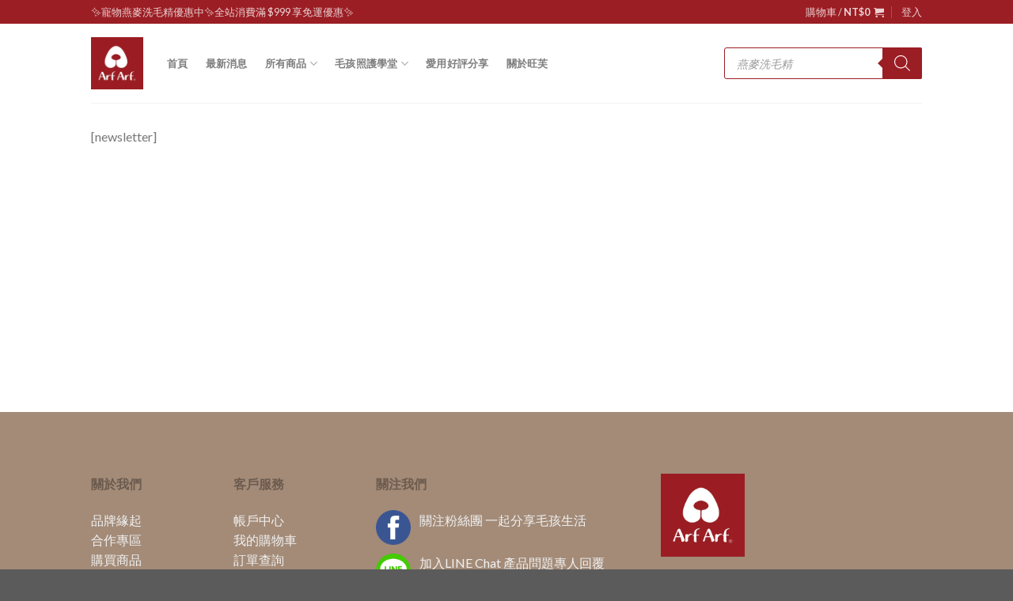

--- FILE ---
content_type: text/plain
request_url: https://www.google-analytics.com/j/collect?v=1&_v=j102&a=1448342116&t=pageview&_s=1&dl=https%3A%2F%2Fwww.arfarf.tw%2Fnewsletter%2F&ul=en-us%40posix&dt=Newsletter%20%7C%20Arf%20Arf%20%E6%97%BA%E8%8A%99&sr=1280x720&vp=1280x720&_u=YCDAgEABAAAAACAAI~&jid=2114280476&gjid=1369042080&cid=704292970.1768640421&tid=UA-80148249-2&_gid=65567210.1768640423&_slc=1&gtm=45He61e1n81WVS3TR8v832108404za200zd832108404&gcd=13l3l3l3l1l1&dma=0&tag_exp=103116026~103200004~104527906~104528500~104684208~104684211~105391252~115616985~115938466~115938468~116682876~116988316~117041587&z=1609730331
body_size: -421
content:
2,cG-0Y9VD8Q09T,cG-TPXYMMYPBP,cG-ZKTBWCCNWE